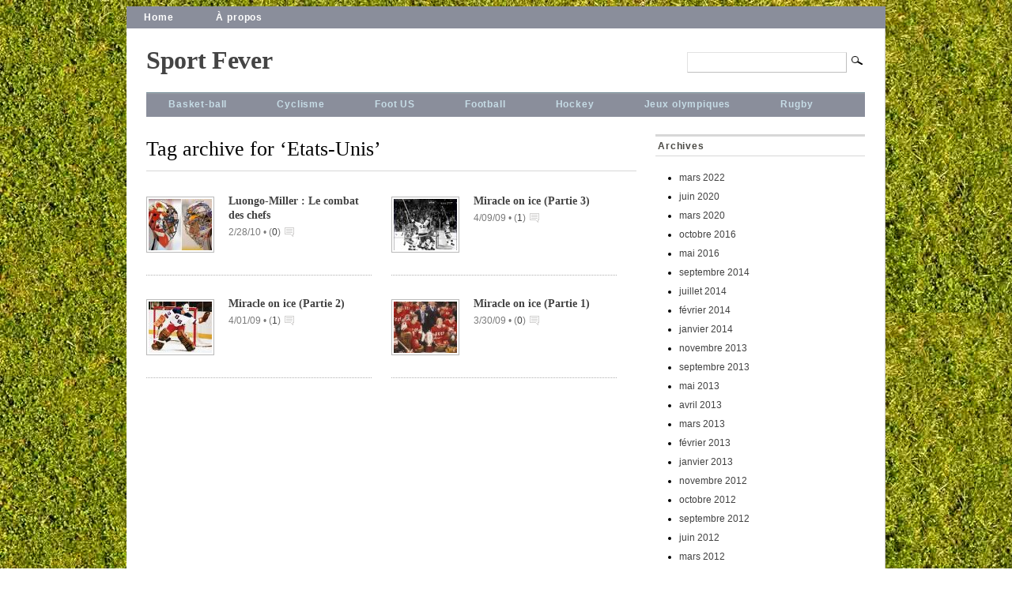

--- FILE ---
content_type: text/html; charset=UTF-8
request_url: http://www.sport-fever.com/?tag=etats-unis
body_size: 3750
content:
<!DOCTYPE html PUBLIC "-//W3C//DTD XHTML 1.0 Transitional//EN" "http://www.w3.org/TR/xhtml1/DTD/xhtml1-transitional.dtd">
<html xmlns="http://www.w3.org/1999/xhtml" dir="ltr" lang="fr-FR">

<head profile="http://gmpg.org/xfn/11">
<meta http-equiv="Content-Type" content="text/html; charset=UTF-8" />

<title>Sport Fever | Tag archive for  Etats-Unis</title>



<link rel="stylesheet" href="http://www.sport-fever.com/wp-content/themes/mimbo3/mimbo/style.css" type="text/css" media="screen,projection" />
<link rel="stylesheet" href="http://www.sport-fever.com/wp-content/themes/mimbo3/mimbo/css/print.css" type="text/css" media="print" />

<link rel="shortcut icon" href="http://www.sport-fever.com/wp-content/themes/mimbo3/mimbo/images/favicon.ico" />

<link rel="alternate" type="application/rss+xml" title="Sport Fever" href="http://www.sport-fever.com/?feed=rss2" />

<link rel="pingback" href="http://www.sport-fever.com/xmlrpc.php" />

<script type="text/javascript" src="http://www.sport-fever.com/wp-content/themes/mimbo3/mimbo/js/dropdowns.js"></script>


<link rel="alternate" type="application/rss+xml" title="Sport Fever &raquo; Flux du mot clef Etats-Unis" href="http://www.sport-fever.com/?feed=rss2&amp;tag=etats-unis" />
<link rel="EditURI" type="application/rsd+xml" title="RSD" href="http://www.sport-fever.com/xmlrpc.php?rsd" />
<link rel="wlwmanifest" type="application/wlwmanifest+xml" href="http://www.sport-fever.com/wp-includes/wlwmanifest.xml" /> 
<link rel='index' title='Sport Fever' href='http://www.sport-fever.com' />
<meta name="generator" content="WordPress 2.8.4" />

</head>


<body class="archive tag tag-etats-unis">

<div id="page">

<ul id="nav" class="clearfloat">
<li ><a href="http://www.sport-fever.com/">Home</a></li> 
<li class="page_item page-item-2"><a href="http://www.sport-fever.com/?page_id=2" title="À propos">À propos</a></li>
</ul>

<div id="wrapper" class="clearfloat">


<div class="clearfloat" id="masthead">
<h1><a href="http://www.sport-fever.com/" title="Return Home">Sport Fever</a></h1>

<div id="description"></div>

<form method="get" id="searchform" action="http://www.sport-fever.com/">
<input type="text" value="" name="s" id="s" /><input type="image" src="http://www.sport-fever.com/wp-content/themes/mimbo3/mimbo/images/magnify.gif" id="searchsubmit" />
</form>
</div><!--END MASTHEAD-->


<ul id="nav-cat" class="clearfloat">
	<li class="cat-item cat-item-7"><a href="http://www.sport-fever.com/?cat=7" title="Voir tous les articles classés dans Basket-ball">Basket-ball</a>
<ul class='children'>
	<li class="cat-item cat-item-215"><a href="http://www.sport-fever.com/?cat=215" title="Voir tous les articles classés dans NBA">NBA</a>
</li>
	<li class="cat-item cat-item-211"><a href="http://www.sport-fever.com/?cat=211" title="Voir tous les articles classés dans WNBA">WNBA</a>
</li>
</ul>
</li>
	<li class="cat-item cat-item-323"><a href="http://www.sport-fever.com/?cat=323" title="Voir tous les articles classés dans Cyclisme">Cyclisme</a>
</li>
	<li class="cat-item cat-item-8"><a href="http://www.sport-fever.com/?cat=8" title="Voir tous les articles classés dans Foot US">Foot US</a>
</li>
	<li class="cat-item cat-item-5"><a href="http://www.sport-fever.com/?cat=5" title="Voir tous les articles classés dans Football">Football</a>
</li>
	<li class="cat-item cat-item-6"><a href="http://www.sport-fever.com/?cat=6" title="Voir tous les articles classés dans Hockey">Hockey</a>
<ul class='children'>
	<li class="cat-item cat-item-15"><a href="http://www.sport-fever.com/?cat=15" title="Voir tous les articles classés dans Actualités">Actualités</a>
</li>
	<li class="cat-item cat-item-13"><a href="http://www.sport-fever.com/?cat=13" title="Voir tous les articles classés dans Biographies">Biographies</a>
</li>
	<li class="cat-item cat-item-14"><a href="http://www.sport-fever.com/?cat=14" title="Voir tous les articles classés dans Histoire">Histoire</a>
</li>
	<li class="cat-item cat-item-84"><a href="http://www.sport-fever.com/?cat=84" title="Voir tous les articles classés dans Roller hockey">Roller hockey</a>
</li>
</ul>
</li>
	<li class="cat-item cat-item-3"><a href="http://www.sport-fever.com/?cat=3" title="Voir tous les articles classés dans Jeux olympiques">Jeux olympiques</a>
</li>
	<li class="cat-item cat-item-92"><a href="http://www.sport-fever.com/?cat=92" title="Voir tous les articles classés dans Rugby">Rugby</a>
</li>
</ul>
	<div id="content">

	  
 	   	  
 	  		<h2 class="pagetitle">Tag archive for &#8216;Etats-Unis&#8217;</h2>
 	  
 	  
   <ul class="archive-list clearfloat">
				
			<li class="clearfloat">
            <a href="http://www.sport-fever.com/?p=723" rel="bookmark" title="Luongo-Miller : Le combat des chefs"><img alt="" src="http://www.sport-fever.com/wp-content/themes/mimbo3/mimbo/scripts/timthumb.php?zc=1&amp;w=80&amp;h=65&amp;src=/wp-content/uploads/2010/02/Luongo-Miller1-300x193.jpg" /></a>
			
	<h4><a href="http://www.sport-fever.com/?p=723" rel="bookmark" title="Luongo-Miller : Le combat des chefs">Luongo-Miller : Le combat des chefs</a></h4> 
			
		<p class="postmetadata">2/28/10 &bull; <span class="commentcount">(<a href="http://www.sport-fever.com/?p=723#respond" title="Commentaire sur Luongo-Miller : Le combat des chefs">0</a>)</span></p>  
			</li>
				
			<li class="clearfloat">
            <a href="http://www.sport-fever.com/?p=447" rel="bookmark" title="Miracle on ice (Partie 3)"><img alt="" src="http://www.sport-fever.com/wp-content/themes/mimbo3/mimbo/scripts/timthumb.php?zc=1&amp;w=80&amp;h=65&amp;src=/wp-content/uploads/2009/04/eruzione2-300x297.jpg" /></a>
			
	<h4><a href="http://www.sport-fever.com/?p=447" rel="bookmark" title="Miracle on ice (Partie 3)">Miracle on ice (Partie 3)</a></h4> 
			
		<p class="postmetadata">4/09/09 &bull; <span class="commentcount">(<a href="http://www.sport-fever.com/?p=447#comments" title="Commentaire sur Miracle on ice (Partie 3)">1</a>)</span></p>  
			</li>
				
			<li class="clearfloat">
            <a href="http://www.sport-fever.com/?p=432" rel="bookmark" title="Miracle on ice (Partie 2)"><img alt="" src="http://www.sport-fever.com/wp-content/themes/mimbo3/mimbo/scripts/timthumb.php?zc=1&amp;w=80&amp;h=65&amp;src=/wp-content/uploads/2009/04/craig.jpg" /></a>
			
	<h4><a href="http://www.sport-fever.com/?p=432" rel="bookmark" title="Miracle on ice (Partie 2)">Miracle on ice (Partie 2)</a></h4> 
			
		<p class="postmetadata">4/01/09 &bull; <span class="commentcount">(<a href="http://www.sport-fever.com/?p=432#comments" title="Commentaire sur Miracle on ice (Partie 2)">1</a>)</span></p>  
			</li>
				
			<li class="clearfloat">
            <a href="http://www.sport-fever.com/?p=418" rel="bookmark" title="Miracle on ice (Partie 1)"><img alt="" src="http://www.sport-fever.com/wp-content/themes/mimbo3/mimbo/scripts/timthumb.php?zc=1&amp;w=80&amp;h=65&amp;src=/wp-content/uploads/2009/03/soviet1979-300x203.jpg" /></a>
			
	<h4><a href="http://www.sport-fever.com/?p=418" rel="bookmark" title="Miracle on ice (Partie 1)">Miracle on ice (Partie 1)</a></h4> 
			
		<p class="postmetadata">3/30/09 &bull; <span class="commentcount">(<a href="http://www.sport-fever.com/?p=418#respond" title="Commentaire sur Miracle on ice (Partie 1)">0</a>)</span></p>  
			</li>
			</ul>

		<div class="clearfloat" id="pagination">
			 <div class="left"></div>
			<div class="right"></div>
		</div>
		
	
	</div>

<div id="sidebar">


<!--BEGIN 'MORE FROM THIS CATEGORY'-->		
	

<!--END-->




<!--BEGIN SUBPAGE MENU-->


<!--END SUBPAGE MENU-->



<div class="widget clearfloat"><h3 class="widgettitle">Archives</h3>		<ul>
			<li><a href='http://www.sport-fever.com/?m=202203' title='mars 2022'>mars 2022</a></li>
	<li><a href='http://www.sport-fever.com/?m=202006' title='juin 2020'>juin 2020</a></li>
	<li><a href='http://www.sport-fever.com/?m=202003' title='mars 2020'>mars 2020</a></li>
	<li><a href='http://www.sport-fever.com/?m=201610' title='octobre 2016'>octobre 2016</a></li>
	<li><a href='http://www.sport-fever.com/?m=201605' title='mai 2016'>mai 2016</a></li>
	<li><a href='http://www.sport-fever.com/?m=201409' title='septembre 2014'>septembre 2014</a></li>
	<li><a href='http://www.sport-fever.com/?m=201407' title='juillet 2014'>juillet 2014</a></li>
	<li><a href='http://www.sport-fever.com/?m=201402' title='février 2014'>février 2014</a></li>
	<li><a href='http://www.sport-fever.com/?m=201401' title='janvier 2014'>janvier 2014</a></li>
	<li><a href='http://www.sport-fever.com/?m=201311' title='novembre 2013'>novembre 2013</a></li>
	<li><a href='http://www.sport-fever.com/?m=201309' title='septembre 2013'>septembre 2013</a></li>
	<li><a href='http://www.sport-fever.com/?m=201305' title='mai 2013'>mai 2013</a></li>
	<li><a href='http://www.sport-fever.com/?m=201304' title='avril 2013'>avril 2013</a></li>
	<li><a href='http://www.sport-fever.com/?m=201303' title='mars 2013'>mars 2013</a></li>
	<li><a href='http://www.sport-fever.com/?m=201302' title='février 2013'>février 2013</a></li>
	<li><a href='http://www.sport-fever.com/?m=201301' title='janvier 2013'>janvier 2013</a></li>
	<li><a href='http://www.sport-fever.com/?m=201211' title='novembre 2012'>novembre 2012</a></li>
	<li><a href='http://www.sport-fever.com/?m=201210' title='octobre 2012'>octobre 2012</a></li>
	<li><a href='http://www.sport-fever.com/?m=201209' title='septembre 2012'>septembre 2012</a></li>
	<li><a href='http://www.sport-fever.com/?m=201206' title='juin 2012'>juin 2012</a></li>
	<li><a href='http://www.sport-fever.com/?m=201203' title='mars 2012'>mars 2012</a></li>
	<li><a href='http://www.sport-fever.com/?m=201202' title='février 2012'>février 2012</a></li>
	<li><a href='http://www.sport-fever.com/?m=201103' title='mars 2011'>mars 2011</a></li>
	<li><a href='http://www.sport-fever.com/?m=201101' title='janvier 2011'>janvier 2011</a></li>
	<li><a href='http://www.sport-fever.com/?m=201010' title='octobre 2010'>octobre 2010</a></li>
	<li><a href='http://www.sport-fever.com/?m=201005' title='mai 2010'>mai 2010</a></li>
	<li><a href='http://www.sport-fever.com/?m=201003' title='mars 2010'>mars 2010</a></li>
	<li><a href='http://www.sport-fever.com/?m=201002' title='février 2010'>février 2010</a></li>
	<li><a href='http://www.sport-fever.com/?m=201001' title='janvier 2010'>janvier 2010</a></li>
	<li><a href='http://www.sport-fever.com/?m=200912' title='décembre 2009'>décembre 2009</a></li>
	<li><a href='http://www.sport-fever.com/?m=200911' title='novembre 2009'>novembre 2009</a></li>
	<li><a href='http://www.sport-fever.com/?m=200909' title='septembre 2009'>septembre 2009</a></li>
	<li><a href='http://www.sport-fever.com/?m=200906' title='juin 2009'>juin 2009</a></li>
	<li><a href='http://www.sport-fever.com/?m=200905' title='mai 2009'>mai 2009</a></li>
	<li><a href='http://www.sport-fever.com/?m=200904' title='avril 2009'>avril 2009</a></li>
	<li><a href='http://www.sport-fever.com/?m=200903' title='mars 2009'>mars 2009</a></li>
		</ul>
</div><div class="widget clearfloat"><h3 class="widgettitle">Mots-clefs</h3><div><a href='http://www.sport-fever.com/?tag=1936' class='tag-link-41' title='4 sujets' style='font-size: 8.5833333333333pt;'>1936</a>
<a href='http://www.sport-fever.com/?tag=1980' class='tag-link-61' title='4 sujets' style='font-size: 8.5833333333333pt;'>1980</a>
<a href='http://www.sport-fever.com/?tag=afghanistan' class='tag-link-27' title='3 sujets' style='font-size: 8pt;'>Afghanistan</a>
<a href='http://www.sport-fever.com/?tag=argentine' class='tag-link-50' title='3 sujets' style='font-size: 8pt;'>Argentine</a>
<a href='http://www.sport-fever.com/?tag=basket' class='tag-link-7' title='3 sujets' style='font-size: 8pt;'>Basket-ball</a>
<a href='http://www.sport-fever.com/?tag=berlin' class='tag-link-38' title='4 sujets' style='font-size: 8.5833333333333pt;'>Berlin</a>
<a href='http://www.sport-fever.com/?tag=biographie' class='tag-link-17' title='3 sujets' style='font-size: 8pt;'>biographie</a>
<a href='http://www.sport-fever.com/?tag=boycott' class='tag-link-25' title='8 sujets' style='font-size: 10.916666666667pt;'>boycott</a>
<a href='http://www.sport-fever.com/?tag=canada' class='tag-link-35' title='8 sujets' style='font-size: 10.916666666667pt;'>Canada</a>
<a href='http://www.sport-fever.com/?tag=corsaires' class='tag-link-110' title='5 sujets' style='font-size: 9.1666666666667pt;'>Corsaires</a>
<a href='http://www.sport-fever.com/?tag=coupe-du-monde-2010' class='tag-link-149' title='8 sujets' style='font-size: 10.916666666667pt;'>Coupe du monde 2010</a>
<a href='http://www.sport-fever.com/?tag=dopage' class='tag-link-29' title='3 sujets' style='font-size: 8pt;'>dopage</a>
<a href='http://www.sport-fever.com/?tag=espagne' class='tag-link-148' title='3 sujets' style='font-size: 8pt;'>Espagne</a>
<a href='http://www.sport-fever.com/?tag=etats-unis' class='tag-link-63' title='4 sujets' style='font-size: 8.5833333333333pt;'>Etats-Unis</a>
<a href='http://www.sport-fever.com/?tag=fc-barcelone' class='tag-link-150' title='3 sujets' style='font-size: 8pt;'>FC Barcelone</a>
<a href='http://www.sport-fever.com/?tag=foot' class='tag-link-5' title='4 sujets' style='font-size: 8.5833333333333pt;'>Football</a>
<a href='http://www.sport-fever.com/?tag=france' class='tag-link-93' title='4 sujets' style='font-size: 8.5833333333333pt;'>France</a>
<a href='http://www.sport-fever.com/?tag=gardien' class='tag-link-18' title='4 sujets' style='font-size: 8.5833333333333pt;'>gardien</a>
<a href='http://www.sport-fever.com/?tag=guerre-froide' class='tag-link-26' title='12 sujets' style='font-size: 13.25pt;'>guerre froide</a>
<a href='http://www.sport-fever.com/?tag=historique' class='tag-link-14' title='16 sujets' style='font-size: 15.583333333333pt;'>Histoire</a>
<a href='http://www.sport-fever.com/?tag=hock' class='tag-link-6' title='27 sujets' style='font-size: 22pt;'>Hockey</a>
<a href='http://www.sport-fever.com/?tag=hockey-sur-glace' class='tag-link-108' title='3 sujets' style='font-size: 8pt;'>hockey sur glace</a>
<a href='http://www.sport-fever.com/?tag=inter-milan' class='tag-link-143' title='3 sujets' style='font-size: 8pt;'>Inter Milan</a>
<a href='http://www.sport-fever.com/?tag=jeux' class='tag-link-22' title='10 sujets' style='font-size: 12.083333333333pt;'>Jeux</a>
<a href='http://www.sport-fever.com/?tag=jeux-olympiques' class='tag-link-64' title='5 sujets' style='font-size: 9.1666666666667pt;'>Jeux olympiques</a>
<a href='http://www.sport-fever.com/?tag=ligue-des-champions' class='tag-link-119' title='4 sujets' style='font-size: 8.5833333333333pt;'>Ligue des champions</a>
<a href='http://www.sport-fever.com/?tag=mercato' class='tag-link-172' title='4 sujets' style='font-size: 8.5833333333333pt;'>mercato</a>
<a href='http://www.sport-fever.com/?tag=miracle-on-ice' class='tag-link-62' title='3 sujets' style='font-size: 8pt;'>miracle on ice</a>
<a href='http://www.sport-fever.com/?tag=moscou' class='tag-link-24' title='5 sujets' style='font-size: 9.1666666666667pt;'>Moscou</a>
<a href='http://www.sport-fever.com/?tag=nba' class='tag-link-51' title='5 sujets' style='font-size: 9.1666666666667pt;'>NBA</a>
<a href='http://www.sport-fever.com/?tag=nfl' class='tag-link-46' title='5 sujets' style='font-size: 9.1666666666667pt;'>NFL</a>
<a href='http://www.sport-fever.com/?tag=nhl' class='tag-link-246' title='13 sujets' style='font-size: 13.833333333333pt;'>NHL</a>
<a href='http://www.sport-fever.com/?tag=olympiques' class='tag-link-23' title='11 sujets' style='font-size: 12.666666666667pt;'>olympiques</a>
<a href='http://www.sport-fever.com/?tag=olympisme' class='tag-link-21' title='11 sujets' style='font-size: 12.666666666667pt;'>olympisme</a>
<a href='http://www.sport-fever.com/?tag=paris-xiii' class='tag-link-109' title='5 sujets' style='font-size: 9.1666666666667pt;'>Paris XIII</a>
<a href='http://www.sport-fever.com/?tag=pays-bas' class='tag-link-156' title='3 sujets' style='font-size: 8pt;'>Pays-Bas</a>
<a href='http://www.sport-fever.com/?tag=politique' class='tag-link-40' title='4 sujets' style='font-size: 8.5833333333333pt;'>politique</a>
<a href='http://www.sport-fever.com/?tag=roller-hockey' class='tag-link-84' title='5 sujets' style='font-size: 9.1666666666667pt;'>Roller hockey</a>
<a href='http://www.sport-fever.com/?tag=siecle' class='tag-link-34' title='5 sujets' style='font-size: 9.1666666666667pt;'>siècle</a>
<a href='http://www.sport-fever.com/?tag=sport' class='tag-link-39' title='4 sujets' style='font-size: 8.5833333333333pt;'>sport</a>
<a href='http://www.sport-fever.com/?tag=summit' class='tag-link-32' title='5 sujets' style='font-size: 9.1666666666667pt;'>Summit</a>
<a href='http://www.sport-fever.com/?tag=serie' class='tag-link-33' title='5 sujets' style='font-size: 9.1666666666667pt;'>série</a>
<a href='http://www.sport-fever.com/?tag=transferts' class='tag-link-174' title='3 sujets' style='font-size: 8pt;'>transferts</a>
<a href='http://www.sport-fever.com/?tag=union-sovietique' class='tag-link-36' title='8 sujets' style='font-size: 10.916666666667pt;'>Union Soviétique</a>
<a href='http://www.sport-fever.com/?tag=urss' class='tag-link-37' title='8 sujets' style='font-size: 10.916666666667pt;'>URSS</a></div>
</div><div class="widget clearfloat">			<div class="textwidget"> <a href="http://www.paperblog.fr/" rel="paperblog reydecali" title="Paperblog : Les meilleurs articles issus des blogs" >
   <img src="http://media.paperblog.fr/assets/images/logos/minilogo.png" border="0" alt="Paperblog" />
   </a></div>
		</div><div class="widget clearfloat"><h3 class="widgettitle">Liens</h3>
	<ul class='xoxo blogroll'>
<li><a href="http://www.slapshotmag.com/" target="_blank">Slapshot</a></li>

	</ul>
</div>
 		

</div><!--END SIDEBAR-->
</div><!--END WRAPPER-->

<div id="footer" class="clearfloat">
  <div id="copyright">
  &#169; 2026 <span class="url fn org">Sport Fever</span> &bull; 

Powered by <a href="http://wordpress.org/" target="_blank">WordPress</a> &amp; <a href="http://www.darrenhoyt.com/2007/08/05/wordpress-magazine-theme-released/" target="_blank" title="By Darren Hoyt">Mimbo</a>

</div>

<div id="rss">
<img src="http://www.sport-fever.com/wp-content/themes/mimbo3/mimbo/images/rss.gif" alt="rss" /><a href="http://www.sport-fever.com/?feed=rss2">Blog Entries</a> 
&bull;  <a href="http://www.sport-fever.com/?feed=comments-rss2">Comments</a>
</div> 

</div><!--END FOOTER-->
</div><!--END PAGE-->
<script type="text/javascript">
var gaJsHost = (("https:" == document.location.protocol) ? "https://ssl." : "http://www.");
document.write(unescape("%3Cscript src='" + gaJsHost + "google-analytics.com/ga.js' type='text/javascript'%3E%3C/script%3E"));
</script>
<script type="text/javascript">
try {
var pageTracker = _gat._getTracker("UA-7760144-1");
pageTracker._trackPageview();
} catch(err) {}</script>
</body>
</html>

--- FILE ---
content_type: text/css
request_url: http://www.sport-fever.com/wp-content/themes/mimbo3/mimbo/style.css
body_size: 3383
content:
/*  
Theme Name: Mimbo
Theme URI: http://www.darrenhoyt.com/2007/08/05/wordpress-magazine-theme-released/
Description: A magazine-style theme for Wordpress
Version: 3.0
Author: Darren Hoyt
Author URI: http://www.darrenhoyt.com/2007/08/05/wordpress-magazine-theme-released/

The CSS, XHTML and design is released under GPL:
http://www.opensource.org/licenses/gpl-license.php


TABLE OF CONTENTS

  Nav
  HTML Tags
  Structure
  Headers
  Content Styles
  	 Misc
  	 Sidebar
  	 Single Post
  	 Archives
  Post Styles
  Comments
  Form Elements
  Float Clearing
  Footer
  


/* ---------- @ Nav -----------*/

@import url('css/nav.css');




/* ---------- @ HTML Tags -----------*/


* {
	margin:0;
	padding:0;
	outline:none;
	}

body,html {
	min-height:101%; /*Firefox scrollbar fix*/
	}
	
body {
	background:url(images/fd_body.jpg) repeat-y ;;
	color:;
	}

body, select, input, textarea {
	font: 100% Arial, Verdana, Sans-Serif;
	}
	
p {	
	margin: 15px 0;
	line-height:160%;
	}

a, a:visited {
	color: #83a7ba;
	}

a:hover, a:active {
	color:#4d778d;
	}

hr {
	display: block;
	height:1px;
	background:#d7d7d7;
	border:0;
	color:#d7d7d7;
	}

table {
	border-collapse:collapse;
	width:100%;
	margin:15px 0;
	border-top:1px solid #e0ded9;
	border-bottom:1px solid #e0ded9;
	}

td {
	padding:4px 6px;
	background:#F5F3EE;
	border-bottom:1px solid #FFF;
	}
		
table caption {
	background:#f5f3ee;
	padding:2px 0;
	}	
			
a img, a:visited img {
	border:none
	}
	
blockquote {
	color:#76767a;
	padding:0 18px;
	margin:25px 45px;
	border-left:3px solid #DDD;
	font:italic 1em Georgia, "Times New Roman", Times, serif;
	letter-spacing:0.02em;
	}

pre {
	width:100%;
	overflow:auto;
	}
	
				


/* ---------- @ Structure -----------*/

#page {
	width:960px;
	margin:0 auto;
	padding-top:8px;
	}
	
#wrapper {
	background:#FFF;
	font-size:0.75em;
	padding:0 25px 60px 25px;
	border-bottom:1px solid #cac8c2;
	border-right:1px solid #cac8c2;
	}

#masthead {
	padding:22px 0;
	border-bottom:1px solid #607b88;
	}

#content {
	width:620px;
	float:left
	}
	
#description {
	font: italic 1.2em Georgia, "Times New Roman", Times, serif;
	color:#888787;
	padding: 0 0 0 20px;
	border-left:1px dotted #7c7c7c;
	margin:13px 0 0 20px;
	float:left;
	letter-spacing:0.01em;
	}
	
.left {
	float:left;
	}

.right {
	float:right;
	}

#sidebar {
	width: 265px;
	float:right
	}

#featured-cats {
	width:182px;
	float:left
	}

#more-posts {
	width:413px;
	float:right;
	}
	
	
	
/* ---------- @ Headers -----------*/

h1 {
	font: bold 2.7em Georgia, "Times New Roman", Times, serif;
	letter-spacing:-0.01em;
	float:left;
	}
	
h2 {
	font: 2.5em Georgia, "Times New Roman", Times, serif;
	padding-bottom:8px;
	margin: 25px 0 20px 0;
	}

#lead h2 {
	font: 2.2em Georgia, "Times New Roman", Times, serif;
	line-height:115%;
	margin:3px 0 -8px 0;
	padding:0;
	}	
	
.post h2 {
	font-size:2.2em;
	padding: 0;
	margin: 15px 0 0 0;
	}
	
h2.posttitle {
	margin:25px 0 0 0;
	padding:0 0 12px 0;
	}

h2.pagetitle {
	border-bottom:1px solid #d7d7d7;
	padding:0 0 12px 0;
	margin:25px 0 20px 0;
	font-size:2.2em;
	}
				
h3 {
	border-top:3px solid #d7d7d7;
	border-bottom:1px solid #d7d7d7;
	padding:5px 0 5px 3px;
	margin:22px 0 15px 0;
	font-size:1em;
	background:none;
	color:#4c4b46;
	letter-spacing:0.07em;
	}

.post h3 {
	border:none;
	font:1.7em Georgia, "Times New Roman", Times, serif;
	color: #232323;
	letter-spacing:0;
	}
	
#featured-cats h3, #more-posts h3 {
	margin:0 0 15px 0;
	}
		
h3#respond {
	margin:45px 0 20px 0;
	}

h3#comments {
	margin-top:32px
	}

h4 {
	font:bold 1.3em Georgia, "Times New Roman", Times, serif;
	margin-bottom:-10px;
	}
	
.post h4 {
	margin:15px 0;
	}
	
.archive-list h4 {
	margin:0;
	font-size:1.2em;
	line-height:125%;
	}
	
h5 {
	font: 0.8em Georgia, "Times New Roman", Times, serif;
	text-transform:uppercase;
	letter-spacing:0.15em;
	padding:4px 8px;
	margin-bottom:5px;
	background:#f5f3ee;
	border-top:1px solid #d7d7d7;
	}

h6 {
	font:bold 0.9em Arial, Helvetica, sans-serif;
	}


	
/* ---------- @ Content Styles -----------*/


/*Misc*/

h1 a, h1 a:visited {
	color:#444;
	text-decoration:none
	}

h1 a:hover {
	color:#686868;
	}

h1 a:active {
	color:#929292;
	}
			
h4 a, h4 a:visited {
	color:#383838;
	text-decoration: none
	}
	
h5 a, h5 a:visited,
h5 a:hover, h5 a:active {
	text-decoration: none
	}
	
#more-posts img, .archive-list a img, .archive-list a:visited img {
	float:left;
	margin: 4px 18px 8px 0;
	padding:2px;
	border:1px solid #b9b9b9;
	background:#FFF;
	}
	
#more-posts img {
	margin:3px 12px 4px 0;
	}

.recent-excerpts {
	padding-bottom:10px;
	}

#featured-cats ul {
	margin:3px 0 22px 0;
	}

#featured-cats li {
	list-style:none;
	border-bottom:1px dotted #B6B6B6;
	padding:5px 0 8px 6px;
	margin:4px 0;
	line-height:135%;
	}
		
#lead {
	margin:22px 0;
	background:#ededed;
	border-bottom:1px solid #dadada;
	border-right:1px solid #dadada;
	}

#lead:hover {
	background:#e8e8e8;
	border-bottom:1px solid #cbcbca;
	border-right:1px solid #cbcbca;
	}

#lead-text {
	float:left;
	width:320px;
	padding:13px 15px 16px 0;
	}

#lead br, .recent-excerpts br /*cleans up excerpts*/ {
	margin-bottom:15px;
	}

#lead img {
	float:left;
	margin-right:22px;
	}
			
.commentcount {
	padding-right: 19px;
	background:url(images/bubble.gif) no-repeat right;
	font:.8em Arial, Helvetica, sans-serif;
	}

#lead h2 .commentcount {
	font-size:0.4em;
	}

.postmetadata .commentcount {
	font-size:1em;
	}
		
.date {
	float:left;
	margin:18px 4px 0 0;
	font: 0.85em Georgia, "Times New Roman", Times, serif;
	color:#737373;
	letter-spacing:0.03em;
	}

#featured-cats .date {
	margin: 2px 3px 0 0;
	}


/*Sidebar and Widgets*/

#sidebar li, .headlines li {
	margin-left:30px;
	padding:5px 0;
	}

#sidebar a, #sidebar a:visited,
#home #content a, #home #content a:visited, 
.archive-list h4 a, .archive-list h4 a:visited,
.commentcount a, .commentcount a:visited, 
.fullarchive a, .fullarchive a:visited {
	color:#424242;
	text-decoration: none;
	}

#sidebar a:hover, #sidebar a:active,
#home #content a:hover, #home #content a:active, 
.archive-list h4 a:hover, h4 .archive-list a:active, 
.commentcount a:hover, .commentcount a:active, 
.fullarchive a:hover, .fullarchive a:active {
	color:#686868;
	text-decoration: underline;
	}

#wp-calendar td {
	text-align:center;
	padding:3px;
	}	
	
#recentcomments {
	color: #787878;
	}

a.rsswidget, a.rsswidget:visited {
	font-weight: bold
	}

#ads img, .wp125ad img {
	float:left;
	margin:0 0 6px 6px;
	}

.textwidget {
	margin: 15px 0;
	line-height:160%;
	}	
	
.widget td {
	background:none;
	}
	
.widget table {
	border:none
	}
	
		
		
	
/*Single Posts*/

#writer {
	background:#ededed;
	margin:-10px 0 22px 0;
	padding:3px 20px 16px 20px;
	border-bottom:1px solid #dadada;
	border-top:1px solid #dadada;
	}
	
#writer img {
	padding:1px;
	border:1px solid #b2afa4;
	float:left;
	margin:18px 15px 6px 0;
	}

#tags {
	padding:3px;
	border-bottom:1px solid #DDD;
	border-top:1px solid #DDD;
	}	

#tags a, #tags a:visited {
	text-decoration: none
	}
	
	
/*Archives*/

.archive-list li {
	list-style:none;
	width:285px;
	float:left;
	height:103px;
	margin: 8px 25px 18px 0;
	border-bottom:1px dotted #b1b1b1;
	}

.archive-list img {
	margin:0 14px 0 0;
	}

.archive-list .postmetadata {
	border:none;
	margin:0;
	padding:4px 0 0 0;
	}
		
#pagination {
	margin-top:30px;
	width:604px;
	}

#pagination .left {
	width:290px;
	text-align:right;
	}

#pagination .right {
	float:right;
	width:294px;
	}



/* ---------- @ Post Styles -----------*/

.entry {
	padding-bottom:10px;
	}

.postmetadata {
	padding: 7px 0;
	border-top:1px solid #d7d7d7;
	margin:0 0 20px 0;
	color:#7a7a7a;
	}	

.post code {
	background:#f5f3ee;
	padding:3px;
	font-size:1.2em;
	}
			
.post ul li {
	margin: 0 0 5px 42px;
	line-height:115%;
	}

.post ol li {
	margin:0 0 5px 48px;
	line-height:115%;
	}


/*Images*/
	
.entry img {
	display:block;
	border:1px solid #999;
	padding:2px;
	margin:15px 0;
	}

.wp-caption.alignleft, 
.wp-caption.alignright, 
.wp-caption.aligncenter {
	background:#f5f3ee;
	text-align:center;
	padding:10px 5px 10px 10px;
	border:3px double #FFF;
	}

img.alignleft {
	margin:5px 15px 10px 0;
	float:left
	}

img.alignright {
	margin:5px 0 10px 15px;
	float:right
	}

.wp-caption.alignleft {
	float:left;
	margin:5px 22px 10px 0;
	}
	
.wp-caption.alignright {
	float:right;
	margin:5px 0 10px 22px;
	}

.wp-caption.aligncenter, img.aligncenter {
    margin: 0 auto;
	display:block;
	margin-bottom:15px;
	float:none
   	}
		
p.wp-caption-text {
	margin:0;
	text-align:center;
	padding:5px 0;
	}	

.wp-caption img {
	float:none;
	margin:0;
	}	

.gallery {
	margin:15px 0;
	display:block;
	}
	
.gallery img {
	border:1px solid #999 !important;
	padding:2px;
	}

.gallery-item {
	padding:12px 0;
	}

.gallery-caption {
	padding:10px;
	}
	
	
	
	

/* ---------- @ Comments -----------*/

.reply a, .reply a:visited  {
	width:75px;
	background:#CCC;
	color:#FFF;
	display:block;
	margin-bottom:15px;
	padding:5px !important;
	text-align:center;
	border-bottom:1px solid #f2f2f2;
	border-right:1px solid #f2f2f2;
	text-decoration:none !important;
	font:italic 1em Georgia,Arial,Verdana;
	}

.reply a:hover {
	background:#aeaeae;
	text-decoration:none;
	border-bottom:1px solid #898989;
	border-right:1px solid #898989;	
	color:#FFF;
	}

.reply a:active {
	background:#CCC;
	}
			
.commentlist li {
	margin: 0 0 18px 0;
	padding: 15px;
	background:#F2F2F2;
	border-bottom:1px solid #DDDDDD;
	border-top:1px solid #DDDDDD;
	list-style:none
	}

.commentlist li.depth-2 {
	border:none;
	background:#FFF;
	border-top: 1px solid #f2f2f2;	
	margin-left:15px;
	}

.commentlist li.depth-3	 {
	margin-left:15px;
	border:none;
	background:#f2f2f2;
	}

.commentlist li.bypostauthor {
	background:#e5e5e5 !important; 
	border:1px solid #c7c7c7 !important;
	}
	
.commentlist code {
	background:#e0e0e0;
	padding:3px;
	}
	
.avatar {
	margin: 3px 10px 0 0;
	float:left;
	padding:2px;
	border:1px solid #b9b9b9;
	background:#FFF;	
	}

#trackbacklist li {
	margin: 10px 0 10px 35px;
	}

#trackbacklist cite {
	font-style:normal
	}
			
cite.fn {
	font: bold 1.4em Georgia, "Times New Roman", Times, serif;
	letter-spacing:-0.05em;
	display:block;
	padding-top:9px;
	}	

.says {
	display:none;
	}
	
.commentmetadata {
	float:left
	}
 
.comment-date a, .comment-date a:visited {
	color:#868686;
	font-size:0.9em;
	text-decoration:none
	}

.commentmetadata a:hover, .commentmetadata a:active  {
	text-decoration:underline;
	color:#333;
	}

		
	
	
/* ---------- @ Form Elements -----------*/

#author, #email, #comment, #url, #s {
	background:#FFF !important;
	padding:5px;
	border:1px solid #bfbfbf;
	border-left:1px solid #e2e2e2;
	border-top:1px solid #e2e2e2;
	}

#author, #email, #url {
	width:220px;
	}
		
.button {
	padding: 8px 14px;
	background:#424242;
	color:#FFF !important;
	border:none;
	font-size:1.1em;
	}

.button:hover {
	background:#272727;
	color:#FFF;
	text-decoration:none
	}

.button:active {
	background:#000;
	}

#commentform textarea {
	width: 98%;
	margin-top:5px;
	height:250px;
	}

#searchform {
	float:right;
	width:230px;
	text-align:right;
	padding-top:8px;
	}

#s {
	width:190px;
	font-size:1em;
	}
	
#s:focus {
	background:#f8f8f8 !important;
	}

#searchsubmit {
	vertical-align:top
	}		
	

	

/* ---------- @ Float Clearing -----------*/

.clearfloat:after {
	display:block;
	visibility:hidden;
	clear:both;
	height:0;
	content:".";
	}
	
.clearfloat {
	display:inline-block
	}

.clearfloat {
	display:block
	}
	


/* ---------- @ Footer -----------*/

#footer {
	font-size:0.75em;
	padding:16px 25px 25px 25px
	}

#footer a, #footer a:visited {
	color:#94928b;
	text-decoration:none;
	}

#footer a:hover {
	color:#5a5954;
	}

#footer a:active {
	text-decoration:underline
	}
			
#footer img {
	vertical-align:middle;
	}
	
#copyright {
	float:left;
	width:550px;
	}

#rss {
	float:right;
	width:350px;
	text-align: right
	}
			
